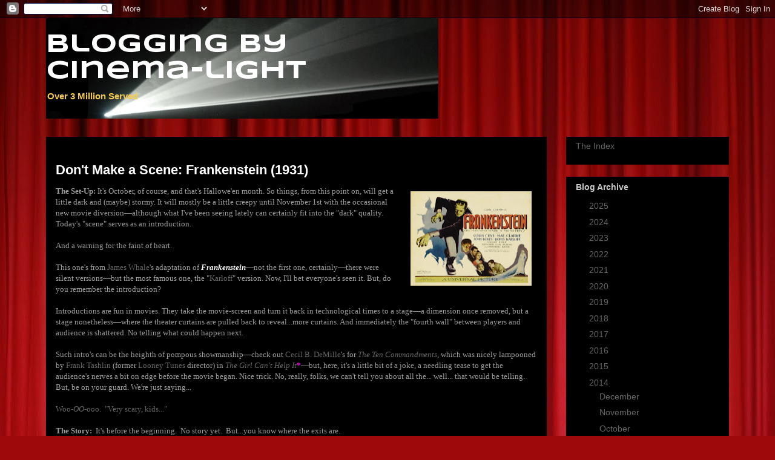

--- FILE ---
content_type: text/html; charset=UTF-8
request_url: https://bloggingbycinemalight.blogspot.com/b/stats?style=BLACK_TRANSPARENT&timeRange=ALL_TIME&token=APq4FmD_AVBiFMRT95vuVqonZmJR_ZPS5qhRBCJ5falzWF6tAR_P73IGxSR1S-_CA9Y__4jtufEqVHyrVv_L0TES5PVWLnflvg
body_size: -28
content:
{"total":3327505,"sparklineOptions":{"backgroundColor":{"fillOpacity":0.1,"fill":"#000000"},"series":[{"areaOpacity":0.3,"color":"#202020"}]},"sparklineData":[[0,2],[1,2],[2,2],[3,2],[4,3],[5,4],[6,10],[7,10],[8,5],[9,2],[10,4],[11,3],[12,2],[13,2],[14,5],[15,3],[16,2],[17,7],[18,100],[19,71],[20,5],[21,2],[22,8],[23,4],[24,7],[25,3],[26,5],[27,2],[28,1],[29,0]],"nextTickMs":171428}

--- FILE ---
content_type: text/javascript;charset=UTF-8
request_url: https://whos.amung.us/pingjs/?k=z4j0r2u8lg&t=Blogging%20By%20Cinema-light%3A%20Don%27t%20Make%20a%20Scene%3A%20Frankenstein%20(1931)&c=d&x=https%3A%2F%2Fbloggingbycinemalight.blogspot.com%2F2014%2F10%2Fdont-make-scene-frankenstein-1931.html&y=&a=0&v=27&r=1660
body_size: -49
content:
WAU_r_d('1','z4j0r2u8lg',0);